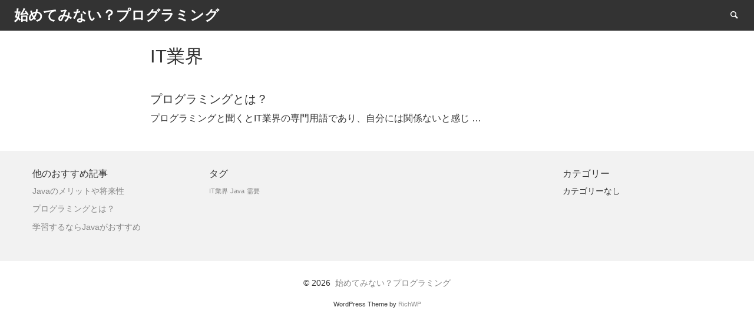

--- FILE ---
content_type: text/html; charset=UTF-8
request_url: http://top-dragons.net/tag/it-industry/
body_size: 29441
content:
<!doctype html>
<html dir="ltr" lang="ja" prefix="og: https://ogp.me/ns#" class="no-js" lang="en">
  <head>
    <meta charset="utf-8" />
    <meta http-equiv="x-ua-compatible" content="ie=edge">
    <meta name="viewport" content="width=device-width, initial-scale=1.0">
    <link rel="pingback" href="http://top-dragons.net/xmlrpc.php">
     <title>IT業界 - 始めてみない？プログラミング</title>

		<!-- All in One SEO 4.6.0 - aioseo.com -->
		<meta name="robots" content="max-image-preview:large" />
		<link rel="canonical" href="http://top-dragons.net/tag/it-industry/" />
		<meta name="generator" content="All in One SEO (AIOSEO) 4.6.0" />
		<script type="application/ld+json" class="aioseo-schema">
			{"@context":"https:\/\/schema.org","@graph":[{"@type":"BreadcrumbList","@id":"http:\/\/top-dragons.net\/tag\/it-industry\/#breadcrumblist","itemListElement":[{"@type":"ListItem","@id":"http:\/\/top-dragons.net\/#listItem","position":1,"name":"\u5bb6","item":"http:\/\/top-dragons.net\/","nextItem":"http:\/\/top-dragons.net\/tag\/it-industry\/#listItem"},{"@type":"ListItem","@id":"http:\/\/top-dragons.net\/tag\/it-industry\/#listItem","position":2,"name":"IT\u696d\u754c","previousItem":"http:\/\/top-dragons.net\/#listItem"}]},{"@type":"CollectionPage","@id":"http:\/\/top-dragons.net\/tag\/it-industry\/#collectionpage","url":"http:\/\/top-dragons.net\/tag\/it-industry\/","name":"IT\u696d\u754c - \u59cb\u3081\u3066\u307f\u306a\u3044\uff1f\u30d7\u30ed\u30b0\u30e9\u30df\u30f3\u30b0","inLanguage":"ja","isPartOf":{"@id":"http:\/\/top-dragons.net\/#website"},"breadcrumb":{"@id":"http:\/\/top-dragons.net\/tag\/it-industry\/#breadcrumblist"}},{"@type":"Organization","@id":"http:\/\/top-dragons.net\/#organization","name":"\u521d\u3081\u3066\u307f\u306a\u3044\uff1f\u30d7\u30ed\u30b0\u30e9\u30df\u30f3\u30b0","url":"http:\/\/top-dragons.net\/"},{"@type":"WebSite","@id":"http:\/\/top-dragons.net\/#website","url":"http:\/\/top-dragons.net\/","name":"\u59cb\u3081\u3066\u307f\u306a\u3044\uff1f\u30d7\u30ed\u30b0\u30e9\u30df\u30f3\u30b0","description":"\u6700\u8fd1\u8a71\u984c\u306e\u30d7\u30ed\u30b0\u30e9\u30df\u30f3\u30b0\u306b\u3064\u3044\u3066\u8a9e\u308a\u307e\u3059\uff01","inLanguage":"ja","publisher":{"@id":"http:\/\/top-dragons.net\/#organization"}}]}
		</script>
		<!-- All in One SEO -->

<link rel="alternate" type="application/rss+xml" title="始めてみない？プログラミング &raquo; フィード" href="http://top-dragons.net/feed/" />
<link rel="alternate" type="application/rss+xml" title="始めてみない？プログラミング &raquo; コメントフィード" href="http://top-dragons.net/comments/feed/" />
<link rel="alternate" type="application/rss+xml" title="始めてみない？プログラミング &raquo; IT業界 タグのフィード" href="http://top-dragons.net/tag/it-industry/feed/" />
<style id='wp-img-auto-sizes-contain-inline-css' type='text/css'>
img:is([sizes=auto i],[sizes^="auto," i]){contain-intrinsic-size:3000px 1500px}
/*# sourceURL=wp-img-auto-sizes-contain-inline-css */
</style>
<style id='wp-emoji-styles-inline-css' type='text/css'>

	img.wp-smiley, img.emoji {
		display: inline !important;
		border: none !important;
		box-shadow: none !important;
		height: 1em !important;
		width: 1em !important;
		margin: 0 0.07em !important;
		vertical-align: -0.1em !important;
		background: none !important;
		padding: 0 !important;
	}
/*# sourceURL=wp-emoji-styles-inline-css */
</style>
<style id='wp-block-library-inline-css' type='text/css'>
:root{--wp-block-synced-color:#7a00df;--wp-block-synced-color--rgb:122,0,223;--wp-bound-block-color:var(--wp-block-synced-color);--wp-editor-canvas-background:#ddd;--wp-admin-theme-color:#007cba;--wp-admin-theme-color--rgb:0,124,186;--wp-admin-theme-color-darker-10:#006ba1;--wp-admin-theme-color-darker-10--rgb:0,107,160.5;--wp-admin-theme-color-darker-20:#005a87;--wp-admin-theme-color-darker-20--rgb:0,90,135;--wp-admin-border-width-focus:2px}@media (min-resolution:192dpi){:root{--wp-admin-border-width-focus:1.5px}}.wp-element-button{cursor:pointer}:root .has-very-light-gray-background-color{background-color:#eee}:root .has-very-dark-gray-background-color{background-color:#313131}:root .has-very-light-gray-color{color:#eee}:root .has-very-dark-gray-color{color:#313131}:root .has-vivid-green-cyan-to-vivid-cyan-blue-gradient-background{background:linear-gradient(135deg,#00d084,#0693e3)}:root .has-purple-crush-gradient-background{background:linear-gradient(135deg,#34e2e4,#4721fb 50%,#ab1dfe)}:root .has-hazy-dawn-gradient-background{background:linear-gradient(135deg,#faaca8,#dad0ec)}:root .has-subdued-olive-gradient-background{background:linear-gradient(135deg,#fafae1,#67a671)}:root .has-atomic-cream-gradient-background{background:linear-gradient(135deg,#fdd79a,#004a59)}:root .has-nightshade-gradient-background{background:linear-gradient(135deg,#330968,#31cdcf)}:root .has-midnight-gradient-background{background:linear-gradient(135deg,#020381,#2874fc)}:root{--wp--preset--font-size--normal:16px;--wp--preset--font-size--huge:42px}.has-regular-font-size{font-size:1em}.has-larger-font-size{font-size:2.625em}.has-normal-font-size{font-size:var(--wp--preset--font-size--normal)}.has-huge-font-size{font-size:var(--wp--preset--font-size--huge)}.has-text-align-center{text-align:center}.has-text-align-left{text-align:left}.has-text-align-right{text-align:right}.has-fit-text{white-space:nowrap!important}#end-resizable-editor-section{display:none}.aligncenter{clear:both}.items-justified-left{justify-content:flex-start}.items-justified-center{justify-content:center}.items-justified-right{justify-content:flex-end}.items-justified-space-between{justify-content:space-between}.screen-reader-text{border:0;clip-path:inset(50%);height:1px;margin:-1px;overflow:hidden;padding:0;position:absolute;width:1px;word-wrap:normal!important}.screen-reader-text:focus{background-color:#ddd;clip-path:none;color:#444;display:block;font-size:1em;height:auto;left:5px;line-height:normal;padding:15px 23px 14px;text-decoration:none;top:5px;width:auto;z-index:100000}html :where(.has-border-color){border-style:solid}html :where([style*=border-top-color]){border-top-style:solid}html :where([style*=border-right-color]){border-right-style:solid}html :where([style*=border-bottom-color]){border-bottom-style:solid}html :where([style*=border-left-color]){border-left-style:solid}html :where([style*=border-width]){border-style:solid}html :where([style*=border-top-width]){border-top-style:solid}html :where([style*=border-right-width]){border-right-style:solid}html :where([style*=border-bottom-width]){border-bottom-style:solid}html :where([style*=border-left-width]){border-left-style:solid}html :where(img[class*=wp-image-]){height:auto;max-width:100%}:where(figure){margin:0 0 1em}html :where(.is-position-sticky){--wp-admin--admin-bar--position-offset:var(--wp-admin--admin-bar--height,0px)}@media screen and (max-width:600px){html :where(.is-position-sticky){--wp-admin--admin-bar--position-offset:0px}}

/*# sourceURL=wp-block-library-inline-css */
</style><style id='global-styles-inline-css' type='text/css'>
:root{--wp--preset--aspect-ratio--square: 1;--wp--preset--aspect-ratio--4-3: 4/3;--wp--preset--aspect-ratio--3-4: 3/4;--wp--preset--aspect-ratio--3-2: 3/2;--wp--preset--aspect-ratio--2-3: 2/3;--wp--preset--aspect-ratio--16-9: 16/9;--wp--preset--aspect-ratio--9-16: 9/16;--wp--preset--color--black: #000000;--wp--preset--color--cyan-bluish-gray: #abb8c3;--wp--preset--color--white: #ffffff;--wp--preset--color--pale-pink: #f78da7;--wp--preset--color--vivid-red: #cf2e2e;--wp--preset--color--luminous-vivid-orange: #ff6900;--wp--preset--color--luminous-vivid-amber: #fcb900;--wp--preset--color--light-green-cyan: #7bdcb5;--wp--preset--color--vivid-green-cyan: #00d084;--wp--preset--color--pale-cyan-blue: #8ed1fc;--wp--preset--color--vivid-cyan-blue: #0693e3;--wp--preset--color--vivid-purple: #9b51e0;--wp--preset--gradient--vivid-cyan-blue-to-vivid-purple: linear-gradient(135deg,rgb(6,147,227) 0%,rgb(155,81,224) 100%);--wp--preset--gradient--light-green-cyan-to-vivid-green-cyan: linear-gradient(135deg,rgb(122,220,180) 0%,rgb(0,208,130) 100%);--wp--preset--gradient--luminous-vivid-amber-to-luminous-vivid-orange: linear-gradient(135deg,rgb(252,185,0) 0%,rgb(255,105,0) 100%);--wp--preset--gradient--luminous-vivid-orange-to-vivid-red: linear-gradient(135deg,rgb(255,105,0) 0%,rgb(207,46,46) 100%);--wp--preset--gradient--very-light-gray-to-cyan-bluish-gray: linear-gradient(135deg,rgb(238,238,238) 0%,rgb(169,184,195) 100%);--wp--preset--gradient--cool-to-warm-spectrum: linear-gradient(135deg,rgb(74,234,220) 0%,rgb(151,120,209) 20%,rgb(207,42,186) 40%,rgb(238,44,130) 60%,rgb(251,105,98) 80%,rgb(254,248,76) 100%);--wp--preset--gradient--blush-light-purple: linear-gradient(135deg,rgb(255,206,236) 0%,rgb(152,150,240) 100%);--wp--preset--gradient--blush-bordeaux: linear-gradient(135deg,rgb(254,205,165) 0%,rgb(254,45,45) 50%,rgb(107,0,62) 100%);--wp--preset--gradient--luminous-dusk: linear-gradient(135deg,rgb(255,203,112) 0%,rgb(199,81,192) 50%,rgb(65,88,208) 100%);--wp--preset--gradient--pale-ocean: linear-gradient(135deg,rgb(255,245,203) 0%,rgb(182,227,212) 50%,rgb(51,167,181) 100%);--wp--preset--gradient--electric-grass: linear-gradient(135deg,rgb(202,248,128) 0%,rgb(113,206,126) 100%);--wp--preset--gradient--midnight: linear-gradient(135deg,rgb(2,3,129) 0%,rgb(40,116,252) 100%);--wp--preset--font-size--small: 13px;--wp--preset--font-size--medium: 20px;--wp--preset--font-size--large: 36px;--wp--preset--font-size--x-large: 42px;--wp--preset--spacing--20: 0.44rem;--wp--preset--spacing--30: 0.67rem;--wp--preset--spacing--40: 1rem;--wp--preset--spacing--50: 1.5rem;--wp--preset--spacing--60: 2.25rem;--wp--preset--spacing--70: 3.38rem;--wp--preset--spacing--80: 5.06rem;--wp--preset--shadow--natural: 6px 6px 9px rgba(0, 0, 0, 0.2);--wp--preset--shadow--deep: 12px 12px 50px rgba(0, 0, 0, 0.4);--wp--preset--shadow--sharp: 6px 6px 0px rgba(0, 0, 0, 0.2);--wp--preset--shadow--outlined: 6px 6px 0px -3px rgb(255, 255, 255), 6px 6px rgb(0, 0, 0);--wp--preset--shadow--crisp: 6px 6px 0px rgb(0, 0, 0);}:where(.is-layout-flex){gap: 0.5em;}:where(.is-layout-grid){gap: 0.5em;}body .is-layout-flex{display: flex;}.is-layout-flex{flex-wrap: wrap;align-items: center;}.is-layout-flex > :is(*, div){margin: 0;}body .is-layout-grid{display: grid;}.is-layout-grid > :is(*, div){margin: 0;}:where(.wp-block-columns.is-layout-flex){gap: 2em;}:where(.wp-block-columns.is-layout-grid){gap: 2em;}:where(.wp-block-post-template.is-layout-flex){gap: 1.25em;}:where(.wp-block-post-template.is-layout-grid){gap: 1.25em;}.has-black-color{color: var(--wp--preset--color--black) !important;}.has-cyan-bluish-gray-color{color: var(--wp--preset--color--cyan-bluish-gray) !important;}.has-white-color{color: var(--wp--preset--color--white) !important;}.has-pale-pink-color{color: var(--wp--preset--color--pale-pink) !important;}.has-vivid-red-color{color: var(--wp--preset--color--vivid-red) !important;}.has-luminous-vivid-orange-color{color: var(--wp--preset--color--luminous-vivid-orange) !important;}.has-luminous-vivid-amber-color{color: var(--wp--preset--color--luminous-vivid-amber) !important;}.has-light-green-cyan-color{color: var(--wp--preset--color--light-green-cyan) !important;}.has-vivid-green-cyan-color{color: var(--wp--preset--color--vivid-green-cyan) !important;}.has-pale-cyan-blue-color{color: var(--wp--preset--color--pale-cyan-blue) !important;}.has-vivid-cyan-blue-color{color: var(--wp--preset--color--vivid-cyan-blue) !important;}.has-vivid-purple-color{color: var(--wp--preset--color--vivid-purple) !important;}.has-black-background-color{background-color: var(--wp--preset--color--black) !important;}.has-cyan-bluish-gray-background-color{background-color: var(--wp--preset--color--cyan-bluish-gray) !important;}.has-white-background-color{background-color: var(--wp--preset--color--white) !important;}.has-pale-pink-background-color{background-color: var(--wp--preset--color--pale-pink) !important;}.has-vivid-red-background-color{background-color: var(--wp--preset--color--vivid-red) !important;}.has-luminous-vivid-orange-background-color{background-color: var(--wp--preset--color--luminous-vivid-orange) !important;}.has-luminous-vivid-amber-background-color{background-color: var(--wp--preset--color--luminous-vivid-amber) !important;}.has-light-green-cyan-background-color{background-color: var(--wp--preset--color--light-green-cyan) !important;}.has-vivid-green-cyan-background-color{background-color: var(--wp--preset--color--vivid-green-cyan) !important;}.has-pale-cyan-blue-background-color{background-color: var(--wp--preset--color--pale-cyan-blue) !important;}.has-vivid-cyan-blue-background-color{background-color: var(--wp--preset--color--vivid-cyan-blue) !important;}.has-vivid-purple-background-color{background-color: var(--wp--preset--color--vivid-purple) !important;}.has-black-border-color{border-color: var(--wp--preset--color--black) !important;}.has-cyan-bluish-gray-border-color{border-color: var(--wp--preset--color--cyan-bluish-gray) !important;}.has-white-border-color{border-color: var(--wp--preset--color--white) !important;}.has-pale-pink-border-color{border-color: var(--wp--preset--color--pale-pink) !important;}.has-vivid-red-border-color{border-color: var(--wp--preset--color--vivid-red) !important;}.has-luminous-vivid-orange-border-color{border-color: var(--wp--preset--color--luminous-vivid-orange) !important;}.has-luminous-vivid-amber-border-color{border-color: var(--wp--preset--color--luminous-vivid-amber) !important;}.has-light-green-cyan-border-color{border-color: var(--wp--preset--color--light-green-cyan) !important;}.has-vivid-green-cyan-border-color{border-color: var(--wp--preset--color--vivid-green-cyan) !important;}.has-pale-cyan-blue-border-color{border-color: var(--wp--preset--color--pale-cyan-blue) !important;}.has-vivid-cyan-blue-border-color{border-color: var(--wp--preset--color--vivid-cyan-blue) !important;}.has-vivid-purple-border-color{border-color: var(--wp--preset--color--vivid-purple) !important;}.has-vivid-cyan-blue-to-vivid-purple-gradient-background{background: var(--wp--preset--gradient--vivid-cyan-blue-to-vivid-purple) !important;}.has-light-green-cyan-to-vivid-green-cyan-gradient-background{background: var(--wp--preset--gradient--light-green-cyan-to-vivid-green-cyan) !important;}.has-luminous-vivid-amber-to-luminous-vivid-orange-gradient-background{background: var(--wp--preset--gradient--luminous-vivid-amber-to-luminous-vivid-orange) !important;}.has-luminous-vivid-orange-to-vivid-red-gradient-background{background: var(--wp--preset--gradient--luminous-vivid-orange-to-vivid-red) !important;}.has-very-light-gray-to-cyan-bluish-gray-gradient-background{background: var(--wp--preset--gradient--very-light-gray-to-cyan-bluish-gray) !important;}.has-cool-to-warm-spectrum-gradient-background{background: var(--wp--preset--gradient--cool-to-warm-spectrum) !important;}.has-blush-light-purple-gradient-background{background: var(--wp--preset--gradient--blush-light-purple) !important;}.has-blush-bordeaux-gradient-background{background: var(--wp--preset--gradient--blush-bordeaux) !important;}.has-luminous-dusk-gradient-background{background: var(--wp--preset--gradient--luminous-dusk) !important;}.has-pale-ocean-gradient-background{background: var(--wp--preset--gradient--pale-ocean) !important;}.has-electric-grass-gradient-background{background: var(--wp--preset--gradient--electric-grass) !important;}.has-midnight-gradient-background{background: var(--wp--preset--gradient--midnight) !important;}.has-small-font-size{font-size: var(--wp--preset--font-size--small) !important;}.has-medium-font-size{font-size: var(--wp--preset--font-size--medium) !important;}.has-large-font-size{font-size: var(--wp--preset--font-size--large) !important;}.has-x-large-font-size{font-size: var(--wp--preset--font-size--x-large) !important;}
/*# sourceURL=global-styles-inline-css */
</style>

<style id='classic-theme-styles-inline-css' type='text/css'>
/*! This file is auto-generated */
.wp-block-button__link{color:#fff;background-color:#32373c;border-radius:9999px;box-shadow:none;text-decoration:none;padding:calc(.667em + 2px) calc(1.333em + 2px);font-size:1.125em}.wp-block-file__button{background:#32373c;color:#fff;text-decoration:none}
/*# sourceURL=/wp-includes/css/classic-themes.min.css */
</style>
<link rel='stylesheet' id='richmasterxs-mainstyle-css' href='http://top-dragons.net/wp-content/themes/richmasterxs/style.css?ver=6.9' type='text/css' media='all' />
<script type="text/javascript" src="http://top-dragons.net/wp-includes/js/jquery/jquery.min.js?ver=3.7.1" id="jquery-core-js"></script>
<script type="text/javascript" src="http://top-dragons.net/wp-includes/js/jquery/jquery-migrate.min.js?ver=3.4.1" id="jquery-migrate-js"></script>
<link rel="https://api.w.org/" href="http://top-dragons.net/wp-json/" /><link rel="alternate" title="JSON" type="application/json" href="http://top-dragons.net/wp-json/wp/v2/tags/4" /><link rel="EditURI" type="application/rsd+xml" title="RSD" href="http://top-dragons.net/xmlrpc.php?rsd" />
<meta name="generator" content="WordPress 6.9" />
<style type="text/css">
@font-face {
  font-family: 'richicons';
  src: url('http://top-dragons.net/wp-content/themes/richmasterxs/font/richicons.eot?13409116');
  src: url('http://top-dragons.net/wp-content/themes/richmasterxs/font/richicons.eot?13409116#iefix') format('embedded-opentype'),
    url('http://top-dragons.net/wp-content/themes/richmasterxs/font/richicons.woff?13409116') format('woff'),
    url('http://top-dragons.net/wp-content/themes/richmasterxs/font/richicons.ttf?13409116') format('truetype'),
    url('http://top-dragons.net/wp-content/themes/richmasterxs/font/richicons.svg?13409116#richicons') format('svg');
    font-weight: normal;
    font-style: normal;
  }

#top-menu,
.title-bar,
ul.submenu {
	background-color:#333333;
}

.top-bar, 
.is-dropdown-submenu, 
.title-bar, 
#searchwrap {
	border:none;}


.title-bar,
a #sitetitle,
.top-bar a,
.icon-menu,
#iconmenu li:before,
.menushop .is-dropdown-submenu a ,
.menushop .is-dropdown-submenu a:hover{
	color:#FFFFFF;
}
.top-bar-left .dropdown.menu > li.is-dropdown-submenu-parent.opens-right > a:after,
.top-bar-left .is-dropdown-submenu .is-dropdown-submenu-parent.opens-right > a::after,
.top-bar-left .is-accordion-submenu-parent a::after{
  border-color: #FFFFFF transparent transparent;
}
.top-bar-left .is-dropdown-submenu .is-dropdown-submenu-parent.opens-right > a::after {
	border-color: transparent transparent transparent #FFFFFF;
}
.top-bar-left .is-dropdown-submenu .is-dropdown-submenu-parent.opens-left > a::after {
	border-color: transparent #FFFFFF transparent;
}
.top-bar a:hover,
.top-bar .current-menu-item a,
.dropdown.menu > li.is-dropdown-submenu-parent > a:hover:after,
#iconmenu li:hover:before{
	color:#b7b7b7;
}
.top-bar-left .dropdown.menu > li.is-dropdown-submenu-parent.opens-right > a:hover:after,
.top-bar-left .is-dropdown-submenu .is-dropdown-submenu-parent.opens-right > a:hover:after,
.top-bar-left .is-accordion-submenu-parent a:hover:after{
  border-color: #b7b7b7 transparent transparent;
}
.top-bar-left .is-dropdown-submenu .is-dropdown-submenu-parent.opens-right > a:hover:after {
	border-color: transparent transparent transparent #b7b7b7;
}
.top-bar-left .is-dropdown-submenu .is-dropdown-submenu-parent.opens-left > a:hover:after {
	border-color: transparent #b7b7b7 transparent;
}
a,
a:hover,
.postbox a:hover .entry-title,
#sidebar a:hover,
#copyright a:hover,
#footermenu a:hover,
#footer-widget-area a:hover, 
#top-widget-area a:hover,
.pagination .prev:hover, 
.pagination .next:hover,
.comment-metadata a:hover, 
.fn a:hover
	{
	color:#e91e63;
}
.none
	{
	background:#e91e63;
}
.button,
.button:hover, 
.button:focus,
.add_to_cart_button:hover,
.add_to_cart_button:focus,
.comment-list .reply a,
.comment-list .reply a:hover
{
	background-color:#c2185b;
	color: #FFFFFF;
}
.entry-content a.more-link,
.button,
.comment-list .reply a,
.comment-list .reply a:hover,
.add_to_cart_button
	{
	color:#FFFFFF;
}
</style>
  </head>

  <body class="archive tag tag-it-industry tag-4 wp-theme-richmasterxs" itemscope="itemscope" itemtype="http://schema.org/WebPage">
  
  <header id="top-menu" class="top-bar" itemscope="itemscope">

    <div class="menu-container-mobile" data-responsive-toggle="menu-container" data-hide-for="large">
        <button class="icon-menu" type="button"  data-toggle></button>
    </div>
    
    <div class="topbar-title title-logo" itemscope="itemscope" itemtype="http://schema.org/WPHeader" role="banner">
           
          <a href="http://top-dragons.net/" title="始めてみない？プログラミング - 最近話題のプログラミングについて語ります！">
            <h1 id="sitetitle">始めてみない？プログラミング</h1>
          </a>
          
    </div>

    <div id="menu-container" class="menu-container">
           
      <ul id="iconmenu" class="menu richiconmenu">  
                              
          <li id="searchicon" class="icon-search menu-item">
            <a>
              Search            </a>
            
          </li>
      </ul>
    </div>

  </header>

<div id="searchwrap">
  <div class= "row">
    <div class="columns">
      <form role="search" method="get" id="searchform" action="http://top-dragons.net/">
		<div class="input-group">
		<input type="text" class="input-group-field" value="" name="s" id="s" placeholder="Search">
				<div class="input-group-button">
			<input type="submit" id="searchsubmit" value="Search" class="button">
		</div>
	</div>
	</form>
    </div>
  </div>
</div>



<div id="container" class="row">
  <div id="primary" class="large-8 medium-8 small-12 medium-centered columns">

                  <h3 class="entry-title archive-title">IT業界</h3>
          
    	<article id="post-10" class="row postbox post-10 page type-page status-publish hentry tag-it-industry" >
		<a href="http://top-dragons.net/" rel="bookmark">
						<div class=" columns">
				<header class="entry-header">
					<h5 class="entry-title">
												プログラミングとは？					</h5>
				</header>
				 				<div class="show-for-medium entry-excerpt"><p>プログラミングと聞くとIT業界の専門用語であり、自分には関係ないと感じ &hellip;</p>
</div>
			</div>
		</a>
	</article>   
     

        

  </div><!-- #primary -->
              
              
             
 
</div> <!-- #container -->

	<footer id="site-footer">
				<div id="footer-widget-area">
			<div class="row">
									<div id="first-footer-widget-area" class="medium-3 columns widget-area footer-widget-area" role="complementary">
						<aside id="pages-2" class="widget footer-widget widget_pages"><h2 class="widget-title widget-title-bottom">他のおすすめ記事</h2>
			<ul>
				<li class="page_item page-item-11"><a href="http://top-dragons.net/%e9%9c%80%e8%a6%81/">Javaのメリットや将来性</a></li>
<li class="page_item page-item-10"><a href="http://top-dragons.net/">プログラミングとは？</a></li>
<li class="page_item page-item-12"><a href="http://top-dragons.net/java/">学習するならJavaがおすすめ</a></li>
			</ul>

			</aside>					</div><!-- #first-footer-widget-area -->
													<div id="second-footer-widget-area" class="medium-3 columns widget-area footer-widget-area" role="complementary">
						<aside id="tag_cloud-2" class="widget footer-widget widget_tag_cloud"><h2 class="widget-title widget-title-bottom">タグ</h2><div class="tagcloud"><a href="http://top-dragons.net/tag/it-industry/" class="tag-cloud-link tag-link-4 tag-link-position-1" style="font-size: 8pt;" aria-label="IT業界 (1個の項目)">IT業界</a>
<a href="http://top-dragons.net/tag/java/" class="tag-cloud-link tag-link-3 tag-link-position-2" style="font-size: 8pt;" aria-label="Java (1個の項目)">Java</a>
<a href="http://top-dragons.net/tag/demand/" class="tag-cloud-link tag-link-2 tag-link-position-3" style="font-size: 8pt;" aria-label="需要 (1個の項目)">需要</a></div>
</aside>					</div><!-- #second-footer-widget-area -->
					
									<div id="third-footer-widget-area" class="medium-3 columns widget-area footer-widget-area" role="complementary">
						<aside id="categories-2" class="widget footer-widget widget_categories"><h2 class="widget-title widget-title-bottom">カテゴリー</h2>
			<ul>
				<li class="cat-item-none">カテゴリーなし</li>			</ul>

			</aside>					</div><!-- #third-footer-widget-area -->
					
						
			</div>
		</div><!-- .footer-widget-areas -->
		
		<div id="copyright" class="row">
			<div class="columns">
				&copy;&nbsp;2026&nbsp;					  <a href="http://top-dragons.net/" title="始めてみない？プログラミング - 最近話題のプログラミングについて語ります！">
					  始めてみない？プログラミング					  </a>
			</div>
		</div><!-- #copyright -->
		
				
		 

	<script type="speculationrules">
{"prefetch":[{"source":"document","where":{"and":[{"href_matches":"/*"},{"not":{"href_matches":["/wp-*.php","/wp-admin/*","/wp-content/uploads/*","/wp-content/*","/wp-content/plugins/*","/wp-content/themes/richmasterxs/*","/*\\?(.+)"]}},{"not":{"selector_matches":"a[rel~=\"nofollow\"]"}},{"not":{"selector_matches":".no-prefetch, .no-prefetch a"}}]},"eagerness":"conservative"}]}
</script>
<div class="&#114;b row text-center">&#087;&#111;&#114;&#100;&#080;&#114;&#101;&#115;&#115; &#084;&#104;&#101;m&#101; &#098;&#121; <a href="&#104;tt&#112;&#115;://&#82;&#105;&#99;&#104;&#87;&#80;.&#99;o&#109;/" >&#82;&#105;&#99;&#104;&#87;&#80;</a></div></footer><script type="text/javascript" src="http://top-dragons.net/wp-content/themes/richmasterxs/assets/js/app.js?ver=1.0" id="richmasterxs-main-js"></script>
<script type="text/javascript" src="http://top-dragons.net/wp-content/themes/richmasterxs/foundation.js?ver=1" id="richmasterxs-foundation-init-js-js"></script>
<script id="wp-emoji-settings" type="application/json">
{"baseUrl":"https://s.w.org/images/core/emoji/17.0.2/72x72/","ext":".png","svgUrl":"https://s.w.org/images/core/emoji/17.0.2/svg/","svgExt":".svg","source":{"concatemoji":"http://top-dragons.net/wp-includes/js/wp-emoji-release.min.js?ver=6.9"}}
</script>
<script type="module">
/* <![CDATA[ */
/*! This file is auto-generated */
const a=JSON.parse(document.getElementById("wp-emoji-settings").textContent),o=(window._wpemojiSettings=a,"wpEmojiSettingsSupports"),s=["flag","emoji"];function i(e){try{var t={supportTests:e,timestamp:(new Date).valueOf()};sessionStorage.setItem(o,JSON.stringify(t))}catch(e){}}function c(e,t,n){e.clearRect(0,0,e.canvas.width,e.canvas.height),e.fillText(t,0,0);t=new Uint32Array(e.getImageData(0,0,e.canvas.width,e.canvas.height).data);e.clearRect(0,0,e.canvas.width,e.canvas.height),e.fillText(n,0,0);const a=new Uint32Array(e.getImageData(0,0,e.canvas.width,e.canvas.height).data);return t.every((e,t)=>e===a[t])}function p(e,t){e.clearRect(0,0,e.canvas.width,e.canvas.height),e.fillText(t,0,0);var n=e.getImageData(16,16,1,1);for(let e=0;e<n.data.length;e++)if(0!==n.data[e])return!1;return!0}function u(e,t,n,a){switch(t){case"flag":return n(e,"\ud83c\udff3\ufe0f\u200d\u26a7\ufe0f","\ud83c\udff3\ufe0f\u200b\u26a7\ufe0f")?!1:!n(e,"\ud83c\udde8\ud83c\uddf6","\ud83c\udde8\u200b\ud83c\uddf6")&&!n(e,"\ud83c\udff4\udb40\udc67\udb40\udc62\udb40\udc65\udb40\udc6e\udb40\udc67\udb40\udc7f","\ud83c\udff4\u200b\udb40\udc67\u200b\udb40\udc62\u200b\udb40\udc65\u200b\udb40\udc6e\u200b\udb40\udc67\u200b\udb40\udc7f");case"emoji":return!a(e,"\ud83e\u1fac8")}return!1}function f(e,t,n,a){let r;const o=(r="undefined"!=typeof WorkerGlobalScope&&self instanceof WorkerGlobalScope?new OffscreenCanvas(300,150):document.createElement("canvas")).getContext("2d",{willReadFrequently:!0}),s=(o.textBaseline="top",o.font="600 32px Arial",{});return e.forEach(e=>{s[e]=t(o,e,n,a)}),s}function r(e){var t=document.createElement("script");t.src=e,t.defer=!0,document.head.appendChild(t)}a.supports={everything:!0,everythingExceptFlag:!0},new Promise(t=>{let n=function(){try{var e=JSON.parse(sessionStorage.getItem(o));if("object"==typeof e&&"number"==typeof e.timestamp&&(new Date).valueOf()<e.timestamp+604800&&"object"==typeof e.supportTests)return e.supportTests}catch(e){}return null}();if(!n){if("undefined"!=typeof Worker&&"undefined"!=typeof OffscreenCanvas&&"undefined"!=typeof URL&&URL.createObjectURL&&"undefined"!=typeof Blob)try{var e="postMessage("+f.toString()+"("+[JSON.stringify(s),u.toString(),c.toString(),p.toString()].join(",")+"));",a=new Blob([e],{type:"text/javascript"});const r=new Worker(URL.createObjectURL(a),{name:"wpTestEmojiSupports"});return void(r.onmessage=e=>{i(n=e.data),r.terminate(),t(n)})}catch(e){}i(n=f(s,u,c,p))}t(n)}).then(e=>{for(const n in e)a.supports[n]=e[n],a.supports.everything=a.supports.everything&&a.supports[n],"flag"!==n&&(a.supports.everythingExceptFlag=a.supports.everythingExceptFlag&&a.supports[n]);var t;a.supports.everythingExceptFlag=a.supports.everythingExceptFlag&&!a.supports.flag,a.supports.everything||((t=a.source||{}).concatemoji?r(t.concatemoji):t.wpemoji&&t.twemoji&&(r(t.twemoji),r(t.wpemoji)))});
//# sourceURL=http://top-dragons.net/wp-includes/js/wp-emoji-loader.min.js
/* ]]> */
</script>

  </body>
</html>